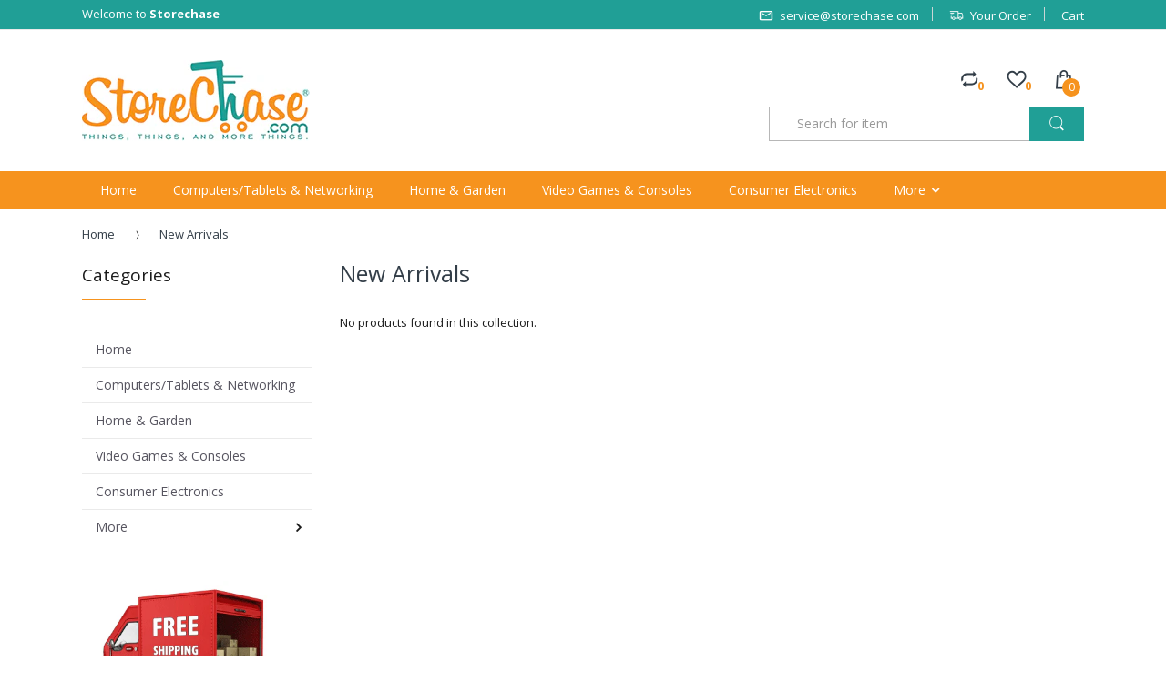

--- FILE ---
content_type: text/javascript
request_url: https://storechase.com/cdn/shop/t/7/assets/bc.slider.js?v=136516944410945709011588363544
body_size: -86
content:
var AT_Slider={owlSlider:function(){jQuery(".service-item-list").length&&jQuery(".service-item-list").owlCarousel({autoplay:!1,dots:!1,items:5,responsive:{0:{items:1},480:{items:2},768:{items:3},992:{items:4},1024:{items:5}}}),jQuery(".home-tab-first-slider").length&&jQuery(".home-tab-first-slider").on("initialize.owl.carousel initialized.owl.carousel change.owl.carousel changed.owl.carousel",function(e){var current=e.relatedTarget.current(),items=$(this).find(".owl-stage").children(),add=e.type=="changed"||e.type=="initialized";items.eq(e.relatedTarget.normalize(current)).toggleClass("current",add)}).owlCarousel({autoplay:!0,dots:!0,items:4,responsive:{0:{items:1},480:{items:2},768:{items:3},1024:{items:4}}}),jQuery(".product-list").length&&jQuery(".product-list").on("initialize.owl.carousel initialized.owl.carousel change.owl.carousel changed.owl.carousel",function(e){var current=e.relatedTarget.current(),items=$(this).find(".owl-stage").children(),add=e.type=="changed"||e.type=="initialized";items.eq(e.relatedTarget.normalize(current)).toggleClass("current",add)}).owlCarousel({nav:!0,dots:!0,items:2,responsive:{0:{items:1},480:{items:2}},navText:['<i class="fa fa-angle-left" title="previous"></i>','<i class="fa fa-angle-right" title="Next"></i>']}),jQuery(".e-product-list").length&&jQuery(".e-product-list").owlCarousel({nav:!0,dot:!1,items:2,margin:25,responsive:{0:{items:1},480:{items:2}},navText:['<i class="fa fa-angle-left" title="previous"></i>','<i class="fa fa-angle-right" title="Next"></i>']}),jQuery("#widget-partner").length&&jQuery("#widget-partner").owlCarousel({nav:!0,dots:!1,items:5,responsive:{0:{items:2},600:{items:3},1024:{items:4},1180:{items:5}},navText:['<i class="fa fa-angle-left" title="previous"></i>','<i class="fa fa-angle-right" title="Next"></i>']}),jQuery(".sb-latest-product-list").length&&jQuery(".sb-latest-product-list").owlCarousel({nav:!0,dots:!1,items:1,navText:['<i class="fa fa-angle-left" title="previous"></i>','<i class="fa fa-angle-right" title="Next"></i>']}),jQuery("#gallery-image").length&&jQuery("#gallery-image").owlCarousel({nav:!0,dots:!1,items:5,margin:10,responsive:{0:{items:3},480:{items:4},568:{items:5},768:{items:3},1024:{items:4},1200:{items:5}},navText:['<i class="fa fa-angle-left" title="previous"></i>','<i class="fa fa-angle-right" title="Next"></i>']}),jQuery(".three-column-list").length&&jQuery(".three-column-list").owlCarousel({autoplay:!1,dots:!1,items:3,margin:30,responsive:{0:{items:1},480:{items:2},1024:{items:3}}})},init:function(){this.owlSlider()}},bcMsieVersion={MsieVersion:function(){var ua=window.navigator.userAgent,msie=ua.indexOf("MSIE ");return msie>0||navigator.userAgent.match(/Trident.*rv\:11\./)?parseInt(ua.substring(msie+5,ua.indexOf(".",msie))):0},init:function(){this.MsieVersion()}};jQuery(document).ready(function($2){AT_Slider.init(),$2(".special-thumb-image a").fancybox()});
//# sourceMappingURL=/cdn/shop/t/7/assets/bc.slider.js.map?v=136516944410945709011588363544
